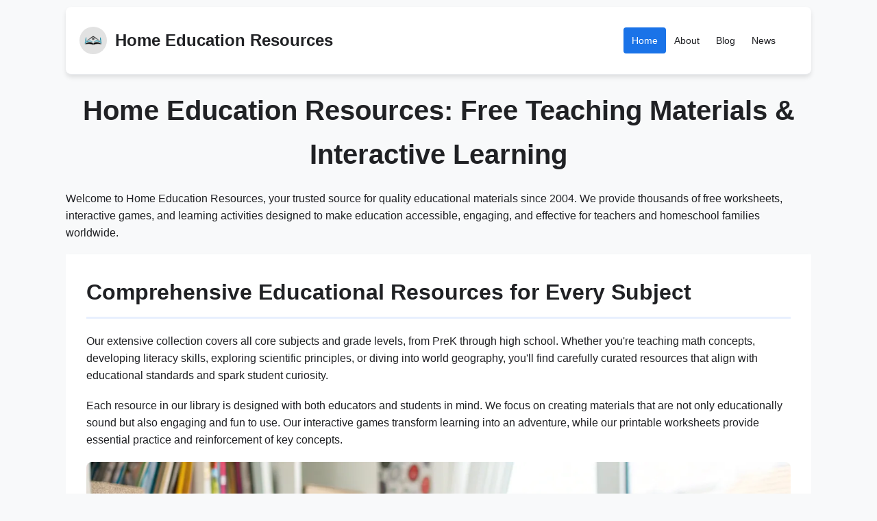

--- FILE ---
content_type: text/html
request_url: https://www.homeeducationresources.com/index.html
body_size: 8687
content:
<!DOCTYPE html>
<html lang="en">
  <head>


    <!-- Basic Meta Tags -->
    <meta charset="UTF-8" />
    <meta name="viewport" content="width=device-width, initial-scale=1.0" />
    <meta http-equiv="X-UA-Compatible" content="IE=edge" />

    <!-- SEO Meta Tags -->
    <title>
      Home Education Resources | Free Teaching Materials Since 2004 - Home
      Education Resources
    </title>
    <meta
      name="description"
      content="Serving teachers and home educators worldwide since 2004 with free worksheets, interactive games, and educational resources for all subjects."
    />
    <meta name="author" content="Emily Thompson" />
    <meta name="robots" content="index, follow" />

    <!-- Open Graph Meta Tags (Facebook, LinkedIn, etc.) -->
    <meta property="og:locale" content="en_US" />
    <meta property="og:type" content="website" />
    <meta
      property="og:title"
      content="Home Education Resources | Free Teaching Materials Since 2004"
    />
    <meta
      property="og:description"
      content="Serving teachers and home educators worldwide since 2004 with free worksheets, interactive games, and educational resources for all subjects."
    />
    <meta property="og:url" content="https://homeeducationresources.com" />
    <meta property="og:site_name" content="Home Education Resources" />
    <meta
      property="og:image"
      content="https://homeeducationresources.com/images/home-hero.jpg"
    />
    <meta property="og:image:alt" content="home-hero" />
    <meta property="og:image:width" content="1200" />
    <meta property="og:image:height" content="630" />
    <meta property="og:updated_time" content="2025-10-21T10:00:00Z" />

    <!-- Twitter Card Meta Tags -->
    <meta name="twitter:card" content="summary_large_image" />
    <meta name="twitter:site" content="@homeeducres" />
    <meta name="twitter:creator" content="@homeeducres" />
    <meta
      name="twitter:title"
      content="Home Education Resources | Free Teaching Materials Since 2004"
    />
    <meta
      name="twitter:description"
      content="Serving teachers and home educators worldwide since 2004 with free worksheets, interactive games, and educational resources for all subjects."
    />
    <meta
      name="twitter:image"
      content="https://homeeducationresources.com/images/home-hero.jpg"
    />
    <meta name="twitter:image:alt" content="home-hero" />
    <!-- Favicon and Icons -->
    <link rel="icon" type="image/x-icon" href="/favicon.ico" />
    <link rel="icon" type="image/png" sizes="32x32" href="/favicon-32x32.png" />
    <link rel="icon" type="image/png" sizes="16x16" href="/favicon-16x16.png" />
    <link rel="apple-touch-icon" sizes="180x180" href="/apple-touch-icon.png" />
    <link rel="manifest" href="/site.webmanifest" />

    <!-- Canonical URL -->
    <link rel="canonical" href="https://homeeducationresources.com" />

    <!-- CSS Styles -->
    <link rel="preload" href="styles.css" as="style" />
    <link rel="stylesheet" href="styles.css" />
    <!-- Additional meta tags (optional) -->
    <meta name="theme-color" content="#ffffff" />
    <meta name="msapplication-TileColor" content="#ffffff" />

    <!-- Schema.org structured data (optional) -->
    <script type="application/ld+json">
      {
        "@context": "https://schema.org",
        "@type": "Organization",
        "name": "Home Education Resources",
        "url": "https://homeeducationresources.com",
        "logo": "https://homeeducationresources.com/images/logo.png",
        "description": "Educational resource provider serving teachers and home educators worldwide with free learning materials since 2004.",
        "address": {
          "@type": "PostalAddress",
          "streetAddress": "1234 Education Way",
          "addressLocality": "Learning City",
          "addressRegion": "ED",
          "postalCode": "12345",
          "addressCountry": "US"
        },
        "contactPoint": {
          "@type": "ContactPoint",
          "telephone": "+1-555-466-3338",
          "contactType": "customer service",
          "email": "info@homeeducationresources.com"
        }
      }
    </script>
  </head>
  <body>
    <header>
      <div class="header-container">
        <div class="logo">
          <a href="/">
<img src="/images/logo.png" alt="Site Logo" width="40" height="40">
            <span class="site-name">Home Education Resources</span>
          </a>
        </div>

        <nav class="main-nav">
          <ul>
            <li><a href="/index.html" class="active">Home</a></li>
            <li><a href="/about.html">About</a></li>
            <li><a href="/blog.html">Blog</a></li>
            <li><a href="/#">News</a></li>
          </ul>
        </nav>
      </div>
    </header>
    <main>
      <h1>
        Home Education Resources: Free Teaching Materials & Interactive Learning
      </h1>

      <p>
        Welcome to Home Education Resources, your trusted source for quality
        educational materials since 2004. We provide thousands of free
        worksheets, interactive games, and learning activities designed to make
        education accessible, engaging, and effective for teachers and
        homeschool families worldwide.
      </p>

      <section>
        <h2>Comprehensive Educational Resources for Every Subject</h2>

        <p>
          Our extensive collection covers all core subjects and grade levels,
          from PreK through high school. Whether you're teaching math concepts,
          developing literacy skills, exploring scientific principles, or diving
          into world geography, you'll find carefully curated resources that
          align with educational standards and spark student curiosity.
        </p>

        <p>
          Each resource in our library is designed with both educators and
          students in mind. We focus on creating materials that are not only
          educationally sound but also engaging and fun to use. Our interactive
          games transform learning into an adventure, while our printable
          worksheets provide essential practice and reinforcement of key
          concepts.
        </p>

        <img
          src="images/interactive-learning.webp"
          alt="Young student smiling while using a tablet computer for educational games in a bright, organized homeschool learning space with books and colorful supplies"
          loading="lazy"
          width="800"
          height="533"
        />

        <p>
          Mathematics resources include everything from basic number recognition
          and counting for early learners to advanced algebra, geometry, and
          calculus materials for high school students. Our English language arts
          collection features phonics activities, reading comprehension
          exercises, grammar worksheets, and creative writing prompts that
          develop strong literacy skills across all grade levels.
        </p>

        <blockquote>
          <p>
            "Home Education Resources has been an invaluable part of our
            homeschool journey. The quality and variety of free materials
            available have made teaching multiple grade levels manageable and
            enjoyable."
          </p>
        </blockquote>
      </section>

      <section>
        <h2>Interactive Games That Make Learning Fun</h2>

        <p>
          Learning doesn't have to feel like work. Our collection of interactive
          online games transforms educational content into engaging experiences
          that students actually look forward to. From alphabet matching games
          for preschoolers to complex geography challenges for older students,
          every game is designed to reinforce important concepts while keeping
          learners motivated and entertained.
        </p>

        <img
          src="images/story-starters-game.webp"
          alt="Colorful screenshot of the Story Starters online game interface displaying fantasy adventure options with vibrant illustrations and easy-to-read text for young writers"
          loading="lazy"
          width="800"
          height="533"
        />

        <p>Popular interactive resources include:</p>

        <ul>
          <li>
            <strong>Story Starters:</strong> A creative writing tool by
            Scholastic that helps students in grades K-6 begin their writing
            journey with engaging prompts in adventure, fantasy, sci-fi, and
            scrambler modes
          </li>
          <li>
            <strong>Build Planet Earth:</strong> A National Geographic geography
            game where students construct the world by placing continents,
            oceans, countries, and cities in their correct locations
          </li>
          <li>
            <strong>Primary Games Alphabet Fun:</strong> Five different
            activities that help young learners master letter recognition,
            alphabetical order, and phonics through playful interaction
          </li>
          <li>
            <strong>IXL Math Practice:</strong> Self-checking quizzes and games
            covering skills from PreK through geometry with immediate feedback
          </li>
          <li>
            <strong>SpanishDict Lessons:</strong> Comprehensive Spanish language
            learning with interactive activities, lessons, and opportunities to
            earn points and awards
          </li>
        </ul>

        <p>
          These games aren't just entertaining—they're educationally effective.
          Each activity is built around proven learning principles that help
          students retain information, develop critical thinking skills, and
          build confidence in their abilities.
        </p>
      </section>

      <section>
        <h2>Printable Worksheets for Every Learning Style</h2>

        <p>
          While digital resources are valuable, there's still an important place
          for hands-on learning with printable worksheets. Our extensive
          worksheet collection provides targeted practice for specific skills,
          allowing students to work at their own pace and giving educators
          tangible tools for assessment and review.
        </p>

        <img
          src="images/50-states-map.webp"
          alt="Detailed educational worksheet showing colorful map of United States with state boundaries, accompanied by charts listing state nicknames, capitals, and admission dates"
          loading="lazy"
          width="800"
          height="533"
        />

        <p>
          One of our most popular resources is the comprehensive 50 States
          Worksheets package. This 22-page collection includes overview charts
          with state nicknames and information, activities sorted by admission
          date and size, and matching exercises that pair state names with
          shapes and postal abbreviations. It's perfect for social studies units
          on American geography and history.
        </p>

        <p>Our worksheet categories cover:</p>

        <table>
          <thead>
            <tr>
              <th>Subject Area</th>
              <th>Grade Range</th>
              <th>Resource Types</th>
            </tr>
          </thead>
          <tbody>
            <tr>
              <td>Mathematics</td>
              <td>PreK - 12</td>
              <td>Number practice, word problems, geometry, algebra</td>
            </tr>
            <tr>
              <td>English Language Arts</td>
              <td>PreK - 12</td>
              <td>Phonics, reading comprehension, grammar, writing</td>
            </tr>
            <tr>
              <td>Science</td>
              <td>K - 12</td>
              <td>
                Life science, physical science, earth science, experiments
              </td>
            </tr>
            <tr>
              <td>Social Studies</td>
              <td>K - 12</td>
              <td>Geography, history, civics, cultural studies</td>
            </tr>
            <tr>
              <td>Spanish</td>
              <td>K - 12</td>
              <td>Vocabulary, grammar, conversation, cultural lessons</td>
            </tr>
          </tbody>
        </table>

        <p>
          All worksheets are provided in printer-friendly formats, allowing you
          to print exactly what you need when you need it. This flexibility is
          especially valuable for homeschool families and teachers who need to
          differentiate instruction for students with varying ability levels.
        </p>
      </section>

      <section>
        <h2>Supporting Teachers and Homeschool Families Since 2004</h2>

        <p>
          For over two decades, Home Education Resources has been committed to
          making quality education accessible to everyone. We believe that
          financial constraints should never be a barrier to excellent
          educational materials, which is why every resource on our site is
          completely free to use.
        </p>

        <img
          src="images/mission-education.webp"
          alt="Caring teacher with warm smile sitting beside elementary student at wooden table, both looking at a colorful worksheet together in a bright, sunlit homeschool room with educational posters"
          loading="lazy"
          width="800"
          height="533"
        />

        <p>
          Our mission extends beyond simply providing materials. We aim to build
          a global community of educators who support one another in the
          important work of teaching. Whether you're a veteran classroom
          teacher, a new homeschool parent, or someone volunteering in
          educational settings, you'll find resources here that meet your needs.
        </p>

        <blockquote>
          <p>
            "What sets Home Education Resources apart is the quality and
            thoughtfulness of every resource. These aren't just
            worksheets—they're carefully designed learning experiences that
            consider how children actually learn."
          </p>
        </blockquote>

        <p>
          We regularly update our collection with new materials, responding to
          educator feedback and emerging educational research. Our content
          development team includes experienced teachers, homeschool parents,
          and curriculum specialists who understand the real-world challenges of
          education and create resources that address them effectively.
        </p>
      </section>

      <section>
        <h2>Easy to Use, Easy to Implement</h2>

        <p>
          We understand that educators are busy, so we've designed our site to
          be intuitive and easy to navigate. Resources are organized by subject
          and grade level, with clear descriptions and preview options so you
          can quickly find exactly what you need. No registration is required
          for most resources, and there are no hidden fees or surprise paywalls.
        </p>

        <img
          src="images/education-values.webp"
          alt="Diverse group of elementary school children collaborating enthusiastically around a bright classroom table covered with educational materials, books, and colorful manipulatives in natural lighting"
          loading="lazy"
          width="800"
          height="533"
        />

        <p>Getting started is simple:</p>

        <ul>
          <li>Browse our subject categories to explore available resources</li>
          <li>
            Use the search function to find specific topics or grade levels
          </li>
          <li>Preview resources to ensure they meet your needs</li>
          <li>
            Download or access materials instantly—no waiting, no registration
            required
          </li>
          <li>
            Implement resources in your classroom or homeschool immediately
          </li>
        </ul>

        <p>
          Many educators bookmark favorite resources for quick access, and our
          blog provides regular updates on new additions to our library. We also
          offer guidance on effective implementation strategies, helping you get
          the most educational value from each resource.
        </p>

        <p>
          Join thousands of teachers and homeschool families worldwide who rely
          on Home Education Resources for quality, free educational materials.
          Start exploring our collection today and discover how our resources
          can enhance your teaching and enrich your students' learning
          experiences.
        </p>
      </section>

      <section itemscope itemtype="https://schema.org/FAQPage">
        <h2>Frequently Asked Questions</h2>

        <div
          itemscope
          itemprop="mainEntity"
          itemtype="https://schema.org/Question"
        >
          <h3 itemprop="name">
            Are all resources on Home Education Resources really free?
          </h3>
          <div
            itemscope
            itemprop="acceptedAnswer"
            itemtype="https://schema.org/Answer"
          >
            <p itemprop="text">
              Yes, absolutely! Every resource on our site is completely free to
              use. We believe education should be accessible to everyone,
              regardless of financial circumstances. There are no hidden fees,
              subscription requirements, or paywalls. Simply browse our
              collection and use whatever materials best serve your students'
              needs.
            </p>
          </div>
        </div>

        <div
          itemscope
          itemprop="mainEntity"
          itemtype="https://schema.org/Question"
        >
          <h3 itemprop="name">What grade levels do your resources cover?</h3>
          <div
            itemscope
            itemprop="acceptedAnswer"
            itemtype="https://schema.org/Answer"
          >
            <p itemprop="text">
              Our resources span from PreK through high school (grades 12). We
              offer materials for early learners just beginning their
              educational journey, elementary students building foundational
              skills, middle school students exploring more complex concepts,
              and high school students preparing for college and careers. Each
              resource is clearly labeled with appropriate grade levels.
            </p>
          </div>
        </div>

        <div
          itemscope
          itemprop="mainEntity"
          itemtype="https://schema.org/Question"
        >
          <h3 itemprop="name">
            Can I use these resources in my classroom or only for homeschooling?
          </h3>
          <div
            itemscope
            itemprop="acceptedAnswer"
            itemtype="https://schema.org/Answer"
          >
            <p itemprop="text">
              Our resources are designed for any educational setting! Whether
              you're a public or private school teacher, homeschool parent,
              tutor, or community educator, you're welcome to use our materials.
              They work equally well for traditional classrooms, homeschool
              environments, tutoring sessions, after-school programs, and
              supplemental learning at home.
            </p>
          </div>
        </div>

        <div
          itemscope
          itemprop="mainEntity"
          itemtype="https://schema.org/Question"
        >
          <h3 itemprop="name">
            Do I need to create an account to access resources?
          </h3>
          <div
            itemscope
            itemprop="acceptedAnswer"
            itemtype="https://schema.org/Answer"
          >
            <p itemprop="text">
              Most of our resources require no registration at all—you can
              access and download them immediately. Some interactive games
              hosted by third-party partners may require creating a free account
              on their platforms, but we always indicate this clearly. We
              respect your privacy and keep data collection to an absolute
              minimum.
            </p>
          </div>
        </div>

        <div
          itemscope
          itemprop="mainEntity"
          itemtype="https://schema.org/Question"
        >
          <h3 itemprop="name">
            How often do you add new resources to the site?
          </h3>
          <div
            itemscope
            itemprop="acceptedAnswer"
            itemtype="https://schema.org/Answer"
          >
            <p itemprop="text">
              We regularly update our collection with new materials throughout
              the year. Our content development team is constantly creating and
              curating resources based on educator feedback, curriculum trends,
              and emerging educational research. Check our blog or subscribe to
              our updates to stay informed about new additions to our library.
            </p>
          </div>
        </div>
      </section>
    </main>
    <aside>
      <div class="author-bio">
        <img
          class="author-photo"
          src="images/author-emily-thompson.jpg"
          alt="Professional photo of Emily Thompson, a warm educator with shoulder-length brown hair, smiling in a classroom with colorful educational posters"
          width="200"
          height="100"
          loading="lazy"
        />
        <div class="author-details">
          <p>
            With over 15 years of experience in education, Emily has taught in
            both traditional classroom and homeschool settings. She holds a
            Master's degree in Curriculum and Instruction and is passionate
            about making learning accessible and engaging for all students.
            Emily has developed hundreds of educational resources used by
            teachers and families worldwide.
          </p>
          <div class="author-links">
            <a href="/author.html">Full Profile</a>
            <a href="#" target="_blank" rel="noopener">LinkedIn</a>
            <a href="#" target="_blank" rel="noopener">X</a>
            <a href="#" target="_blank" rel="noopener">YouTube</a>
            <a href="#" target="_blank" rel="noopener">Instagram</a>
            <a href="#" target="_blank" rel="noopener">Facebook</a>
          </div>
        </div>
      </div>
    </aside>

    <aside>
      <h2>Quality Free Educational Resources for Every Subject</h2>

      <div class="content-block">
        <p>
          Access thousands of free worksheets, interactive games, and
          educational activities designed for students from PreK through high
          school. Our resources cover Math, English, Science, Social Studies,
          Spanish, and more. Whether you're a classroom teacher or homeschool
          parent, find engaging materials that make learning fun and effective.
        </p>

        <img
          src="images/interactive-learning.jpg"
          alt="Child using tablet for interactive educational games in a cozy home learning space"
          width="300"
          height="200"
          loading="lazy"
        />
      </div>

      <div class="articles-grid">
        <article class="article-card">
          <a
            href="build-planet-earth.html"
            target="_blank"
            rel="noopener noreferrer"
          >
            <h3>Build Planet Earth!</h3>
            <p>
              This online interactive world geography game hosted by National
              Geographic features two playing modes — Build Planet Earth and Map
              Countries and Cities. Players first place the north pole and the
              south pole, then are given the continents and oceans to place.
            </p>
            <img
              src="images/build-planet-earth.jpg"
              alt="Build Planet Earth geography game showing interactive world map with continents"
              width="300"
              height="180"
              loading="lazy"
            />
          </a>
        </article>
        <article class="article-card">
          <a
            href="free-home-education-resources-learning-methods.html"
            target="_blank"
            rel="noopener noreferrer"
          >
            <h3>Free Home Education Resources and Learning Methods</h3>
            <p>
              Discover comprehensive free home education resources for modern
              families. Learn about quality platforms, digital libraries,
              scheduling strategies, and innovative teaching methods including
              probability-based experiential learning.
            </p>
            <img
              src="images/home-education-desk-setup.webp"
              alt="organized home education learning space with books and computer"
              width="300"
              height="180"
              loading="lazy"
            />
          </a>
        </article>
        <article class="article-card">
          <a
            href="primary-games-alphabet-fun.html"
            target="_blank"
            rel="noopener noreferrer"
          >
            <h3>Primary Games Alphabet Fun</h3>
            <p>
              Interactive alphabet learning activities for young children
              including matching letters and pictures, sequencing, and phonics
              practice.
            </p>
            <img
              src="images/primary-games-alphabet.jpg"
              alt="Vibrant alphabet learning game with cartoon animals and letters on a computer screen"
              width="300"
              height="180"
              loading="lazy"
            />
          </a>
        </article>

        <article class="article-card">
          <a
            href="spanishdict-free-spanish-lessons.html"
            target="_blank"
            rel="noopener noreferrer"
          >
            <h3>SpanishDict.com: Free Spanish Lessons and more</h3>
            <p>
              Comprehensive Spanish learning website with lessons, activities,
              and a chance to earn points and awards through interactive
              practice.
            </p>
            <img
              src="images/spanish-dict-interface.jpg"
              alt="website showing clean, user-friendly language learning interface"
              width="300"
              height="180"
              loading="lazy"
            />
          </a>
        </article>
        <article class="article-card">
  <a
    href="learning-activities-game-based.html"
    target="_blank"
    rel="noopener noreferrer"
  >
    <h3>Activities for Learning Based on Video Games and Interactive Play</h3>
    <p>
      Discover how learning activities based on video games transform education through experiential learning activities and outdoor learning activities. Explore game-based frameworks that turn passive teaching into active involvement, making learning more powerful and memorable for students.
    </p>
    <img
      src="images/students-using-tablets-classroom-learning.webp"
      alt="Students working together with tablets in modern classroom environment"
      width="300"
      height="180"
      loading="lazy"
    />
  </a>
</article>
<article class="article-card">
  <a
    href="social-emotional-learning-activities-interactive-games.html"
    target="_blank"
    rel="noopener noreferrer"
  >
    <h3>Social Emotional Learning Activities and the Role of Interactive Games in Digital Gaming</h3>
    <p>
      Discover how social emotional learning activities can be enhanced through game-based design principles from digital gaming platforms. Learn effective strategies for building self-awareness, empathy, and social skills through interactive learning activities that engage students and promote emotional development.
    </p>
    <img
      src="images/students-collaborating-digital-learning.webp"
      alt="Students working together on collaborative digital learning activity with tablets and interactive screens"
      width="300"
      height="180"
      loading="lazy"
    />
  </a>
</article>
<article class="article-card">
  <a
    href="interactive-games-learning-entertainment.html"
    target="_blank"
    rel="noopener noreferrer"
  >
    <h3>Interactive Games: Transforming Learning and Entertainment</h3>
    <p>
      Discover how interactive games are revolutionizing both education and entertainment. From interactive whiteboard games in classrooms to immersive wall projector experiences and engaging story-driven fiction games, learn how these digital experiences use psychology and technology to transform passive viewers into active participants.
    </p>
    <img
      src="images/students-interactive-whiteboard-classroom.webp"
      alt="Students actively participating in educational interactive whiteboard games in modern classroom setting"
      width="300"
      height="180"
      loading="lazy"
    />
  </a>
</article>
<article class="article-card">
  <a
    href="what-are-educational-resources.html"
    target="_blank"
    rel="noopener noreferrer"
  >
    <h3>What Are Educational Resources Insights from Home Learning and iGaming Platforms</h3>
    <p>
      Discover what educational resources are and explore home school educational resources, open educational resources examples, and types of educational resources. Learn how modern digital platforms and surprising insights from iGaming design are transforming the way we teach and learn.
    </p>
    <img
      src="images/student-using-tablet-online-learning.webp"
      alt="Young student studying at desk with tablet and headphones for online learning"
      width="300"
      height="180"
      loading="lazy"
    />
  </a>
</article>
<article class="article-card">
          <a
            href="family-style-homeschool-curriculum.html"
            target="_blank"
            rel="noopener noreferrer"
          >
            <h3>Family Style Homeschool Curriculum Lessons from Online Gaming Platforms</h3>
            <p>
              Discover effective family style homeschool curriculum strategies, planning tools, and resources for traveling families. Learn how to create engaging homeschool schedules, organize supplies, and implement comprehensive writing programs that strengthen family bonds while providing quality education.
            </p>
            <img
              src="images/homeschool-family-learning-together.webp"
              alt="parents and children of different ages studying together at a kitchen table with books and educational materials"
              width="300"
              height="180"
              loading="lazy"
            />
          </a>
        </article>
<article class="article-card">
  <a href="all-about-me-worksheet.html"
    target="_blank"
    rel="noopener noreferrer"
  >
    <h3>Printable All About Me Worksheet for Kids Preschool and Adults</h3>
    <p>
      Download free printable all about me worksheets for kids, preschool students, and adults. Perfect for home education, classrooms, and personal learning activities. Discover self-reflection tools that help build confidence, develop writing skills, and create meaningful connections in educational and therapeutic settings.
    </p>
    <img
      src="images/child-writing-worksheet-classroom.webp"
      alt="Young child writing on an all about me worksheet at a colorful classroom desk"
      width="300"
      height="180"
      loading="lazy"
    />
  </a>
</article>
      </div>
    </aside>

    <footer>
      <div class="footer-container">
        <div class="footer-content">
          <div class="footer-info">
            <p>
              &copy; 2025 Home Education Resources. Free educational resources,
              worksheets, and interactive games for teachers and home educators
              serving students worldwide since 2004.
            </p>
          </div>

          <nav class="footer-nav">
            <ul>
              <li><a href="/contact.html">Contact</a></li>
              <li><a href="/privacy-policy.html">Privacy Policy</a></li>
              <li><a href="/cookie-policy.html">Cookie Policy</a></li>
            </ul>
          </nav>
        </div>
      </div>
    </footer>

  <script defer src="https://static.cloudflareinsights.com/beacon.min.js/vcd15cbe7772f49c399c6a5babf22c1241717689176015" integrity="sha512-ZpsOmlRQV6y907TI0dKBHq9Md29nnaEIPlkf84rnaERnq6zvWvPUqr2ft8M1aS28oN72PdrCzSjY4U6VaAw1EQ==" data-cf-beacon='{"version":"2024.11.0","token":"aae727d188ea4ef8ad69c493511bb9d4","r":1,"server_timing":{"name":{"cfCacheStatus":true,"cfEdge":true,"cfExtPri":true,"cfL4":true,"cfOrigin":true,"cfSpeedBrain":true},"location_startswith":null}}' crossorigin="anonymous"></script>
</body>
</html>


--- FILE ---
content_type: text/css
request_url: https://www.homeeducationresources.com/styles.css
body_size: 4607
content:
/* ==========================================================================
   CSS VARIABLES
   ========================================================================== */

   :root {
    /* Colors */
    --primary-color: #1a73e8;
    --secondary-color: #5f6368;
    --accent-color: #137333;
    --success-color: #137333;
    --warning-color: #f9ab00;
    --danger-color: #d93025;
    --info-color: #1a73e8;
    --text-color: #202124;
    --text-muted: #5f6368;
  
    /* Backgrounds */
    --light-bg: #f8f9fa;
    --card-bg: #ffffff;
    --light-blue-bg: #e8f0fe;
    --light-green-bg: #e6f4ea;
    --light-yellow-bg: #fef7e0;
    --light-pink-bg: #fce8e6;
  
    /* Borders & Effects */
    --border-color: #e8eaed;
    --shadow: 0 4px 6px rgba(0, 0, 0, 0.1);
  }
  
  /* ==========================================================================
                   RESET AND BASE STYLES
                   ========================================================================== */
  
  * {
    margin: 0;
    padding: 0;
    box-sizing: border-box;
  }
  
  html {
    overflow-x: hidden;
  }
  
  body {
    font-family: -apple-system, BlinkMacSystemFont, "Segoe UI", Roboto, sans-serif;
    line-height: 1.6;
    color: var(--text-color);
    background-color: var(--light-bg);
    max-width: 1200px;
    margin: 0 auto;
    padding: 10px;
    overflow-x: hidden;
    width: 100%;
    max-width: 100vw;
  }
  /* Images */
  
  img {
    max-width: 100%;
    height: auto;
    box-sizing: border-box;
  }
  blockquote {
    border-left: 4px solid var(--primary-color);
    background: var(--light-blue-bg);
    padding: 1rem;
    margin: 1rem 0;
    font-style: italic;
    color: var(--text-muted);
    border-radius: 0.5rem;
  }
  
  /* Text Elements */
  p,
  h1,
  h2,
  h3,
  h4,
  h5,
  h6,
  div,
  span {
    word-wrap: break-word;
    overflow-wrap: break-word;
    hyphens: auto;
  }
  
  h1 {
    font-size: 2.5rem;
    color: var(--text-color);
    margin-bottom: 20px;
    text-align: center;
  }
  
  h2 {
    font-size: 2rem;
    color: var(--text-color);
    margin-bottom: 20px;
    border-bottom: 3px solid var(--light-blue-bg);
    padding-bottom: 10px;
  }
  
  h3 {
    font-size: 1.3rem;
    color: var(--text-color);
    margin-bottom: 15px;
  }
  
  /* ==========================================================================
                   HEADER STYLES
                   ========================================================================== */
  
  header {
    background-color: var(--card-bg);
    border-bottom: 1px solid var(--border-color);
    border-radius: 8px;
    margin-bottom: 20px;
    box-shadow: var(--shadow);
  }
  
  .header-container {
    display: flex;
    justify-content: space-between;
    align-items: center;
    padding: 15px 20px;
    max-width: 100%;
    overflow: hidden;
  }
  
  .logo {
    display: flex;
    align-items: center;
    flex-shrink: 0;
    min-width: 0;
  }
  
  .logo a {
    display: flex;
    align-items: center;
    text-decoration: none;
    color: var(--text-color);
  }
  
  .logo img {
    width: 40px;
    height: 40px;
    border-radius: 50%;
    margin-right: 12px;
  }
  
  .site-name {
    font-size: 1.5rem;
    font-weight: 600;
    white-space: nowrap;
    overflow: hidden;
    text-overflow: ellipsis;
  }
  
  /* Navigation */
  .main-nav ul {
    display: flex;
    list-style: none;
    gap: 30px;
  }
  
  .main-nav a {
    text-decoration: none;
    color: var(--secondary-color);
    padding: 8px 16px;
    border-radius: 20px;
    transition: all 0.2s ease;
  }
  
  .main-nav a:hover {
    background-color: var(--light-blue-bg);
    color: var(--primary-color);
  }
  
  .main-nav a.active {
    background-color: var(--primary-color);
    color: white;
  }
  
  /* ==========================================================================
                   MAIN CONTENT STYLES
                   ========================================================================== */
  
  main {
    gap: 30px;
    margin-bottom: 30px;
    margin: 0 auto;
    width: 100%;
    max-width: 100%;
    overflow-x: hidden;
  }
  
  section {
    background-color: var(--card-bg);
    padding: 30px;
    box-shadow: var(--shadow);
    width: 100%;
    max-width: 100%;
    overflow-x: hidden;
  }
  
  section:last-of-type {
    margin-bottom: 0;
  }
  
  /* Изображения в секциях */
  main img {
    max-width: 100%;
    width: 100%;
    height: auto;
    display: block;
    margin: 20px auto;
    object-fit: cover;
    border-radius: 8px;
  }
  /* Изображения в секциях */
  section img {
    max-width: 100%;
    width: auto;
    height: auto;
    display: block;
    margin: 20px auto;
    object-fit: contain;
    border-radius: 8px;
  }
  
  main > p img {
    max-width: 80%;
    width: 80%;
    margin: 20px auto;
  }
  /* Обеспечить правильный box-sizing везде */
  section,
  main,
  .content-block {
    box-sizing: border-box;
  }
  
  .intro-text {
    font-size: 1.1rem;
    color: var(--secondary-color);
    text-align: center;
    margin-bottom: 30px;
    background-color: var(--light-blue-bg);
    padding: 20px;
    border-radius: 8px;
    border-left: 4px solid var(--primary-color);
  }
  
  /* Content Block Styles - Text left, Image right */
  .content-block {
    display: flex;
    align-items: flex-start;
    gap: 30px;
    margin: 30px 0;
    padding: 20px;
    background: var(--card-bg);
    border-radius: 8px;
    border-left: 4px solid var(--accent-color);
    width: 100%;
    max-width: 100%;
    overflow: hidden;
  }
  
  .content-block p {
    flex: 1;
    margin-bottom: 0;
    line-height: 1.7;
    color: var(--text-color);
  }
  
  p {
    margin-bottom: 1.2em;
    margin-top: 0;
  }
  .content-block img {
    max-width: 200px;
    width: 200px;
    margin: 0;
  }
  /* ==========================================================================
           TABLE STYLES
           ========================================================================== */
  
  .table-wrapper {
    width: 100%;
    overflow-x: auto;
    -webkit-overflow-scrolling: touch;
    margin: 20px 0;
  }
  
  table {
    width: 100%;
    border-collapse: collapse;
    margin: 20px 0;
    background-color: var(--card-bg);
    border-radius: 8px;
    overflow: hidden;
    box-shadow: 0 2px 8px rgba(0, 0, 0, 0.08);
  }
  
  table thead {
    background-color: var(--primary-color);
  }
  
  table th {
    padding: 16px 20px;
    text-align: left;
    font-weight: 600;
    color: white;
    font-size: 0.95rem;
    text-transform: uppercase;
    letter-spacing: 0.5px;
  }
  
  table td {
    padding: 14px 20px;
    border-bottom: 1px solid var(--border-color);
    color: var(--text-color);
    word-wrap: break-word;
    overflow-wrap: break-word;
    line-height: 1.6;
  }
  
  table tbody tr {
    transition: background-color 0.2s ease;
  }
  
  table tbody tr:hover {
    background-color: var(--light-blue-bg);
  }
  
  table tbody tr:last-child td {
    border-bottom: none;
  }
  
  table tbody tr:nth-child(even) {
    background-color: var(--light-bg);
  }
  
  /* Responsive table */
  @media (max-width: 768px) {
    .table-wrapper {
      margin: 20px -20px;
      padding: 0 20px;
    }
  
    table {
      font-size: 0.85rem;
      min-width: 500px;
    }
  
    table th,
    table td {
      padding: 12px 12px;
    }
  }
  
  @media (max-width: 480px) {
    table {
      font-size: 0.8rem;
    }
  
    table th,
    table td {
      padding: 10px 8px;
    }
  }
  /* ==========================================================================
                   STATUS BADGES
                   ========================================================================== */
  
  .status {
    padding: 4px 12px;
    border-radius: 16px;
    font-size: 0.85rem;
    font-weight: 500;
    white-space: nowrap;
  }
  
  .status.stable {
    background-color: var(--light-green-bg);
    color: var(--success-color);
  }
  
  .status.endangered {
    background-color: var(--light-yellow-bg);
    color: var(--warning-color);
  }
  
  .status.vulnerable {
    background-color: var(--light-blue-bg);
    color: var(--primary-color);
  }
  
  .status.critically-endangered {
    background-color: var(--light-pink-bg);
    color: var(--danger-color);
  }
  
  .status.extinct {
    background-color: var(--light-bg);
    color: var(--text-muted);
  }
  
  /* ==========================================================================
                   ARTICLE GRIDS AND CARDS
                   ========================================================================== */
  
  .articles-grid {
    display: grid;
    grid-template-columns: repeat(auto-fit, minmax(300px, 1fr));
    gap: 20px;
    margin-top: 30px;
    width: 100%;
    max-width: 100%;
    overflow-x: hidden;
    align-items: start; /* Add this line */
  }
  
  .article-card {
    background-color: var(--light-bg);
    border-radius: 12px;
    padding: 20px;
    border: 1px solid var(--border-color);
    transition: all 0.2s ease;
    width: 100%;
    max-width: 100%;
    box-sizing: border-box;
    display: flex;
    flex-direction: column;
    height: 100%; /* Add this */
  }
  
  .article-card img {
    width: 100%;
    object-fit: cover;
    border-radius: 8px;
    margin-top: auto; /* Add this - pushes image to bottom */
  }
  
  .article-card:hover {
    transform: translateY(-2px);
    box-shadow: 0 4px 12px rgba(0, 0, 0, 0.1);
  }
  
  .article-card h3 {
    color: var(--primary-color);
    margin-bottom: 10px;
  }
  
  .article-card p {
    color: var(--secondary-color);
    margin-bottom: 15px;
    line-height: 1.6;
  }
  
  /* ==========================================================================
                   BLOG SPECIFIC STYLES
                   ========================================================================== */
  
  .blog-header {
    text-align: center;
    margin-bottom: 30px;
  }
  
  /* Category Filter */
  .category-filter {
    display: flex;
    justify-content: center;
    gap: 10px;
    margin-top: 20px;
    flex-wrap: wrap;
  }
  
  .filter-btn {
    padding: 8px 16px;
    border: 2px solid var(--border-color);
    background: var(--card-bg);
    color: var(--secondary-color);
    border-radius: 20px;
    cursor: pointer;
    transition: all 0.2s ease;
    font-size: 0.9rem;
  }
  
  .filter-btn:hover,
  .filter-btn.active {
    background: var(--primary-color);
    color: white;
    border-color: var(--primary-color);
  }
  
  .category-count {
    font-size: 0.8rem;
    color: var(--text-muted);
  }
  
  /* Blog Posts */
  .articles-container {
    display: flex;
    flex-direction: column;
    gap: 30px;
  }
  
  .blog-post {
    background: var(--card-bg);
    border-radius: 12px;
    padding: 25px;
    box-shadow: var(--shadow);
    transition: transform 0.2s ease, box-shadow 0.2s ease;
    position: relative;
  }
  
  .blog-post:hover {
    transform: translateY(-2px);
    box-shadow: 0 8px 25px rgba(0, 0, 0, 0.1);
  }
  
  .blog-post.featured {
    border: 2px solid var(--primary-color);
    background: linear-gradient(
      135deg,
      var(--light-blue-bg) 0%,
      var(--card-bg) 100%
    );
  }
  
  .featured-badge {
    position: absolute;
    top: -1px;
    right: 20px;
    background: var(--primary-color);
    color: white;
    padding: 5px 15px;
    border-radius: 0 0 8px 8px;
    font-size: 0.8rem;
    font-weight: 600;
  }
  
  .blog-post h2 {
    margin-bottom: 15px;
    border: none;
    padding: 0;
  }
  
  .blog-post h2 a {
    color: var(--text-color);
    text-decoration: none;
    transition: color 0.2s ease;
  }
  
  .blog-post h2 a:hover {
    color: var(--primary-color);
  }
  
  /* Post Meta */
  .post-meta {
    display: flex;
    gap: 15px;
    margin-bottom: 15px;
    flex-wrap: wrap;
    font-size: 0.9rem;
  }
  
  .post-meta span {
    color: var(--text-muted);
  }
  
  .post-category {
    padding: 2px 8px;
    border-radius: 12px;
    font-weight: 500;
    font-size: 0.8rem;
  }
  
  .post-category.business {
    background: var(--light-blue-bg);
    color: var(--primary-color);
  }
  
  .post-category.lifestyle {
    background: var(--light-green-bg);
    color: var(--success-color);
  }
  
  .post-category.education {
    background: var(--light-pink-bg);
    color: var(--danger-color);
  }
  
  .post-category.travel {
    background: var(--light-yellow-bg);
    color: var(--warning-color);
  }
  
  /* Post Content */
  .post-content {
    display: flex;
    gap: 20px;
    align-items: flex-start;
  }
  
  .post-image {
    flex: 0 0 150px;
    width: 100%;
    height: 200px;
    object-fit: cover;
    border-radius: 8px;
  }
  
  .blog-post.featured .post-image {
    flex: 0 0 200px;
    width: 200px;
    height: 130px;
  }
  
  .post-text {
    flex: 1;
  }
  
  .post-excerpt {
    line-height: 1.6;
    margin-bottom: 15px;
    color: var(--secondary-color);
  }
  
  .read-more {
    color: var(--primary-color);
    text-decoration: none;
    font-weight: 500;
    transition: color 0.2s ease;
  }
  
  .read-more:hover {
    color: var(--accent-color);
    text-decoration: underline;
  }
  
  /* ==========================================================================
                   PAGINATION
                   ========================================================================== */
  
  .pagination {
    margin-top: 40px;
    padding: 20px 0;
  }
  
  .pagination-container {
    display: flex;
    justify-content: center;
    align-items: center;
    gap: 10px;
  }
  
  .pagination-btn,
  .pagination-number {
    padding: 8px 12px;
    border: 1px solid var(--border-color);
    background: var(--card-bg);
    color: var(--text-color);
    cursor: pointer;
    border-radius: 6px;
    transition: all 0.2s ease;
  }
  
  .pagination-btn:hover,
  .pagination-number:hover {
    background: var(--primary-color);
    color: white;
    border-color: var(--primary-color);
  }
  
  .pagination-number.active {
    background: var(--primary-color);
    color: white;
    border-color: var(--primary-color);
  }
  
  .pagination-btn:disabled {
    opacity: 0.5;
    cursor: not-allowed;
  }
  
  .pagination-btn:disabled:hover {
    background: var(--card-bg);
    color: var(--text-color);
    border-color: var(--border-color);
  }
  
  .pagination-numbers {
    display: flex;
    gap: 5px;
    align-items: center;
  }
  
  .pagination-dots {
    padding: 0 5px;
    color: var(--text-muted);
  }
  
  /* ==========================================================================
                   FAQ SECTION
                   ========================================================================== */
  
  .faq-section {
    background-color: var(--light-blue-bg);
    border: 1px solid var(--primary-color);
  }
  
  .faq-item {
    margin-bottom: 25px;
    padding-bottom: 20px;
    border-bottom: 1px solid var(--border-color);
  }
  
  .faq-item:last-child {
    margin-bottom: 0;
    padding-bottom: 0;
    border-bottom: none;
  }
  
  .faq-item h3 {
    color: var(--primary-color);
    margin-bottom: 10px;
  }
  
  .faq-item p {
    color: var(--secondary-color);
    line-height: 1.7;
  }
  
  /* ==========================================================================
                   SIDEBAR STYLES
                   ========================================================================== */
  
  aside {
    background-color: var(--card-bg);
    width: 90%;
    max-width: 1200px;
    margin: 30px auto;
    padding: 25px;
  }
  
  aside h3 {
    color: var(--text-color);
    margin-bottom: 15px;
    margin-top: 25px;
    font-size: 1.2rem;
  }
  
  aside h3:first-child {
    margin-top: 0;
  }
  
  aside ul {
    list-style: none;
  }
  
  aside li {
    margin-bottom: 8px;
    padding-left: 12px;
  }
  
  aside a {
    color: var(--primary-color);
    text-decoration: none;
    transition: color 0.2s ease;
  }
  
  aside a:hover {
    color: var(--accent-color);
    text-decoration: underline;
  }
  
  /* ==========================================================================
                   FORM STYLES
                   ========================================================================== */
  
  /* Contact Form */
  .contact-form {
    display: grid;
    gap: 20px;
    margin-top: 20px;
    width: 100%;
    max-width: 100%;
  }
  
  .form-group {
    display: flex;
    flex-direction: column;
    gap: 5px;
    width: 100%;
  }
  
  .form-row {
    display: grid;
    grid-template-columns: 1fr 1fr;
    gap: 20px;
    width: 100%;
  }
  
  .form-group label {
    font-weight: 500;
    color: var(--text-color);
  }
  
  .form-group input,
  .form-group textarea {
    padding: 12px;
    border: 1px solid var(--border-color);
    border-radius: 6px;
    font-family: inherit;
    font-size: 0.95rem;
    transition: border-color 0.2s ease;
    width: 100%;
    max-width: 100%;
    box-sizing: border-box;
  }
  
  .form-group input:focus,
  .form-group textarea:focus {
    outline: none;
    border-color: var(--primary-color);
  }
  
  .form-group textarea {
    min-height: 120px;
    resize: vertical;
  }
  
  .submit-btn {
    background: var(--primary-color);
    color: white;
    padding: 12px 30px;
    border: none;
    border-radius: 6px;
    font-size: 1rem;
    font-weight: 500;
    cursor: pointer;
    transition: background 0.2s ease;
    justify-self: start;
  }
  
  .submit-btn:hover {
    background: var(--accent-color);
  }
  
  /* Newsletter Signup */
  .newsletter-signup {
    background: var(--light-blue-bg);
    padding: 20px;
    border-radius: 8px;
    border: 1px solid var(--primary-color);
    margin-top: 25px;
  }
  
  .newsletter-signup h3 {
    margin-top: 0;
    color: var(--primary-color);
  }
  
  .newsletter-signup p {
    color: var(--secondary-color);
    margin-bottom: 15px;
    font-size: 0.9rem;
  }
  
  .newsletter-form {
    display: flex;
    gap: 10px;
  }
  
  .newsletter-form input {
    flex: 1;
    padding: 8px 12px;
    border: 1px solid var(--border-color);
    border-radius: 6px;
    font-size: 0.9rem;
  }
  
  .newsletter-form button {
    padding: 8px 16px;
    background: var(--primary-color);
    color: white;
    border: none;
    border-radius: 6px;
    cursor: pointer;
    font-size: 0.9rem;
    transition: background 0.2s ease;
  }
  
  .newsletter-form button:hover {
    background: var(--accent-color);
  }
  
  /* Comment Form */
  .comments-section {
    background: #f8f8f8;
    border: 1px solid #ddd;
    border-radius: 8px;
    padding: 20px;
  }
  
  .comments-section h3 {
    color: var(--text-color);
    margin-bottom: 15px;
  }
  
  .comment-form textarea {
    width: 100%;
    min-height: 120px;
    padding: 10px;
    border: 1px solid #ccc;
    border-radius: 4px;
    font-family: Arial, sans-serif;
    resize: vertical;
  }
  
  .comment-form button {
    background: var(--text-color);
    color: white;
    padding: 10px 20px;
    border: none;
    border-radius: 4px;
    cursor: pointer;
    margin-top: 10px;
  }
  
  .comment-form button:hover {
    background: var(--accent-color);
  }
  
  /* ==========================================================================
                   CONTACT CARDS
                   ========================================================================== */
  
  .contact-cards {
    display: grid;
    grid-template-columns: repeat(auto-fit, minmax(200px, 1fr));
    gap: 20px;
    margin-top: 30px;
    width: 100%;
    max-width: 100%;
    overflow-x: hidden;
  }
  
  .contact-card {
    background: var(--light-bg);
    padding: 20px;
    border-radius: 8px;
    text-align: center;
    border: 1px solid var(--border-color);
    word-wrap: break-word;
    overflow-wrap: break-word;
  }
  
  .contact-card h4 {
    color: var(--primary-color);
    margin-bottom: 10px;
  }
  
  .contact-card p {
    margin-bottom: 5px;
    font-size: 0.9rem;
  }
  
  /* ==========================================================================
                   AUTHOR INFO
                   ========================================================================== */
  
  .author-info h1 {
    font-size: 2.5rem;
    margin-bottom: 10px;
    text-align: left;
    font-style: normal;
  }
  /* Author Bio Section */
  .author-bio {
    display: flex;
    gap: 20px;
    align-items: flex-start;
    background: var(--light-blue-bg);
    padding: 25px;
    border-radius: 8px;
    margin: 30px 0;
    border-left: 4px solid var(--primary-color);
  }
  
  .author-photo {
    flex: 0 0 120px;
    height: 120px;
  }
  
  .author-details {
    flex: 1;
  }
  
  .author-details p {
    margin-bottom: 15px;
    line-height: 1.6;
    color: var(--text-color);
  }
  
  .author-links {
    display: flex;
    gap: 15px;
    flex-wrap: wrap;
  }
  
  .author-links a {
    color: var(--primary-color);
    text-decoration: none;
    font-weight: 500;
    transition: color 0.2s ease;
  }
  
  .author-links a:hover {
    color: var(--accent-color);
    text-decoration: underline;
  }
  
  /* ==========================================================================
                   FOOTER STYLES
                   ========================================================================== */
  
  footer {
    background-color: var(--text-color);
    color: #ffffff;
    border-radius: 8px;
    margin-top: 40px;
  }
  
  .footer-container {
    padding: 25px;
    width: 100%;
  }
  
  .footer-content {
    display: flex;
    justify-content: space-between;
    align-items: center;
    flex-wrap: wrap;
    gap: 20px;
  }
  
  .footer-info p {
    color: #e8eaed;
    margin: 0;
  }
  
  .footer-nav ul {
    display: flex;
    list-style: none;
    gap: 25px;
  }
  
  .footer-nav a {
    color: #e8eaed;
    text-decoration: none;
    transition: color 0.2s ease;
  }
  
  .footer-nav a:hover {
    color: #ffffff;
  }
  
  /* ==========================================================================
                   RESPONSIVE DESIGN
                   ========================================================================== */
  
  /* Tablet and Small Desktop */
  @media (max-width: 768px) {
    body {
      padding: 5px;
      width: 100%;
      max-width: 100vw;
    }
  
    .header-container {
      padding: 10px 15px;
      width: 100%;
      flex-wrap: wrap;
      gap: 15px;
    }
  
    .main-nav {
      width: 100%;
      order: 1;
    }
  
    .main-nav ul {
      display: flex;
      flex-wrap: wrap;
      gap: 15px;
      justify-content: center;
    }
  
    .main-nav a {
      padding: 6px 12px;
      font-size: 0.9rem;
    }
  
    h1 {
      font-size: 2rem;
    }
  
    h2 {
      font-size: 1.5rem;
    }
  
    section {
      background-color: var(--card-bg);
      padding: 30px;
      box-shadow: var(--shadow);
      width: 100%;
      max-width: 100%;
      overflow-x: hidden;
      box-sizing: border-box;
    }
  
    aside {
      padding: 20px;
    }
  
    .intro-text {
      padding: 15px;
      margin: 0 0 20px 0;
    }
  
    /* Content blocks */
    .content-block {
      flex-direction: column;
      gap: 20px;
      padding: 15px;
    }
  
    /* Tables */
    .table-wrapper {
      margin: 20px 0;
      min-width: 100%;
    }
  
    .data-table {
      font-size: 0.9rem;
      min-width: 500px;
      margin: 0;
    }
  
    .data-table th,
    .data-table td {
      padding: 10px 8px;
      min-width: 80px;
    }
  
    /* Articles */
    .articles-grid {
      grid-template-columns: 1fr;
    }
  
    /* Blog posts */
    .post-content {
      flex-direction: column;
    }
  
    .post-image {
      flex: none;
      width: 300px;
      height: 150px;
    }
  
    .blog-post.featured .post-image {
      width: 300px;
      height: 180px;
    }
  
    .post-meta {
      gap: 10px;
    }
  
    /* Category filter */
    .category-filter {
      gap: 8px;
    }
  
    .filter-btn {
      padding: 6px 12px;
      font-size: 0.8rem;
    }
  
    /* Pagination */
    .pagination-container {
      flex-wrap: wrap;
      gap: 5px;
    }
  
    /* Forms */
    .form-row {
      grid-template-columns: 1fr;
      gap: 15px;
    }
  
    .newsletter-form {
      flex-direction: column;
    }
  
    .contact-cards {
      grid-template-columns: 1fr;
      gap: 15px;
    }
  
    /* Footer */
    .footer-content {
      flex-direction: column;
      text-align: center;
      padding: 15px;
      width: 100%;
    }
  
    .footer-nav ul {
      justify-content: center;
      flex-wrap: wrap;
    }
  }
  
  /* Mobile Phones */
  @media (max-width: 480px) {
    body {
      padding: 3px;
    }
  
    .header-container {
      padding: 8px;
    }
  
    .site-name {
      font-size: 1.2rem;
    }
  
    .logo img {
      width: 32px;
      height: 32px;
    }
  
    h1 {
      font-size: 1.7rem;
      line-height: 1.3;
    }
  
    h2 {
      font-size: 1.3rem;
      line-height: 1.3;
    }
  
    .intro-text {
      font-size: 1rem;
      padding: 15px;
    }
  
    .data-table {
      font-size: 0.8rem;
    }
  
    .data-table th,
    .data-table td {
      padding: 8px 6px;
    }
  
    .content-block {
      padding: 12px;
    }
  
    .status {
      font-size: 0.7rem;
      padding: 2px 6px;
    }
  }
  .main-nav {
    padding: 15px 20px;
  }
  
  .main-nav ul {
    display: flex;
    flex-wrap: wrap;
    list-style: none;
    gap: 5px;
    justify-content: center;
    margin: 0;
    padding: 0;
  }
  
  .main-nav li {
    margin: 0;
  }
  
  .main-nav a {
    text-decoration: none;
    color: var(--text-color);
    padding: 8px 12px;
    border-radius: 4px;
    font-weight: 500;
    font-size: 14px;
    transition: all 0.2s ease;
    display: block;
  }
  
  .main-nav a:hover {
    background: var(--light-yellow-bg);
    color: var(--warning-color);
  }
  
  @media (max-width: 480px) {
    .main-nav {
      padding: 10px 15px;
    }
  
    .main-nav ul {
      gap: 3px;
    }
  
    .main-nav a {
      padding: 6px 10px;
      font-size: 13px;
    }
  
    section img,
    main img {
      max-width: 95%;
      width: 95%;
    }
  }
  
  @media (max-width: 768px) {
    body {
      width: 100%;
    }
  
    section img,
    main img {
      max-width: 90%;
      width: 90%;
    }
  
    .content-block img {
      flex: none;
      /* Убрать width: 100%; и max-width: 100%; */
      align-self: center;
    }
  }
  @media (min-width: 769px) and (max-width: 1399px) {
    body {
      padding-left: 7.5%;
      padding-right: 7.5%;
    }
  }
  

  @media (min-width: 1400px) {
    body {
      padding-left: 25%;
      padding-right: 25%;
    }
  }
  